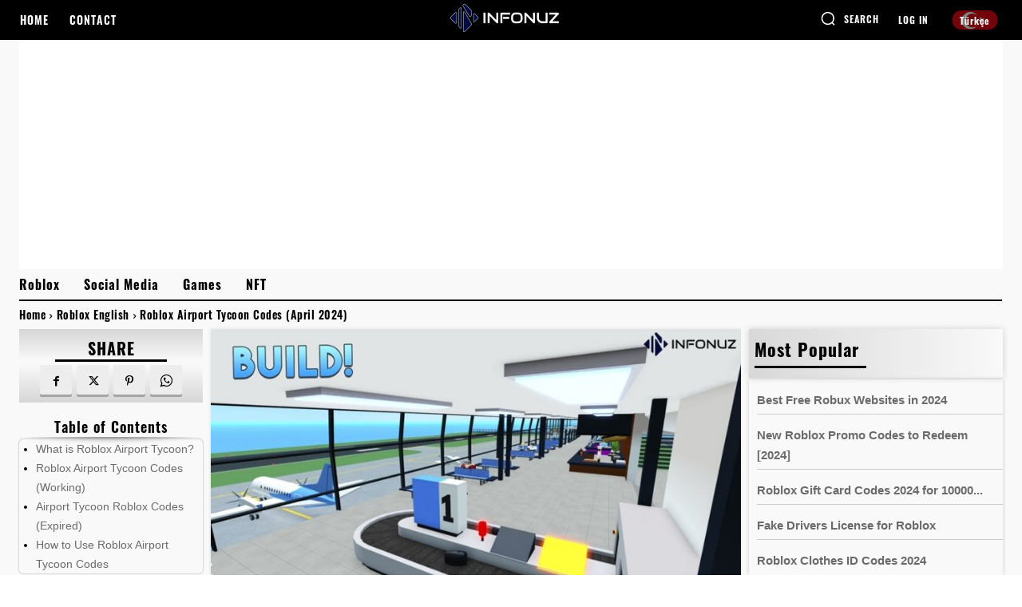

--- FILE ---
content_type: text/html; charset=utf-8
request_url: https://www.google.com/recaptcha/api2/aframe
body_size: 266
content:
<!DOCTYPE HTML><html><head><meta http-equiv="content-type" content="text/html; charset=UTF-8"></head><body><script nonce="7s6ddC9djy6g3CP7wPHtGA">/** Anti-fraud and anti-abuse applications only. See google.com/recaptcha */ try{var clients={'sodar':'https://pagead2.googlesyndication.com/pagead/sodar?'};window.addEventListener("message",function(a){try{if(a.source===window.parent){var b=JSON.parse(a.data);var c=clients[b['id']];if(c){var d=document.createElement('img');d.src=c+b['params']+'&rc='+(localStorage.getItem("rc::a")?sessionStorage.getItem("rc::b"):"");window.document.body.appendChild(d);sessionStorage.setItem("rc::e",parseInt(sessionStorage.getItem("rc::e")||0)+1);localStorage.setItem("rc::h",'1769535689897');}}}catch(b){}});window.parent.postMessage("_grecaptcha_ready", "*");}catch(b){}</script></body></html>